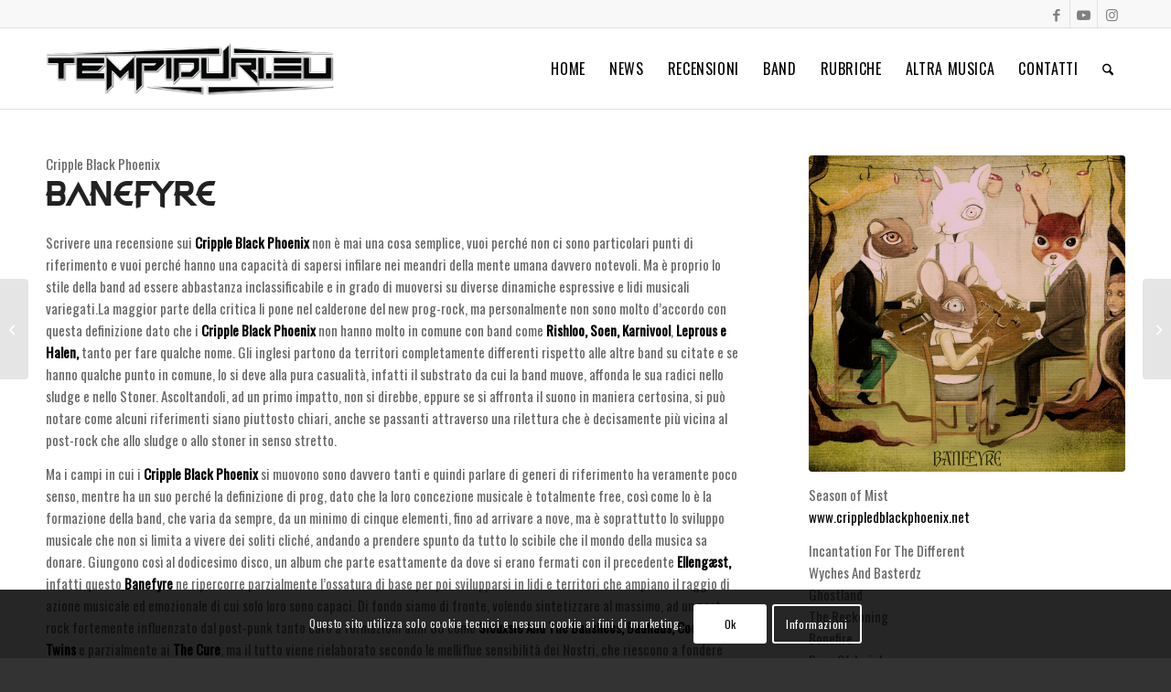

--- FILE ---
content_type: text/html; charset=utf-8
request_url: https://www.google.com/recaptcha/api2/anchor?ar=1&k=6LfC9JAdAAAAADwGoKte9LA1flwSAZBSexD1ti0W&co=aHR0cHM6Ly90ZW1waWR1cmkuZXU6NDQz&hl=en&v=PoyoqOPhxBO7pBk68S4YbpHZ&size=invisible&anchor-ms=20000&execute-ms=30000&cb=82ktcqc4puv
body_size: 48403
content:
<!DOCTYPE HTML><html dir="ltr" lang="en"><head><meta http-equiv="Content-Type" content="text/html; charset=UTF-8">
<meta http-equiv="X-UA-Compatible" content="IE=edge">
<title>reCAPTCHA</title>
<style type="text/css">
/* cyrillic-ext */
@font-face {
  font-family: 'Roboto';
  font-style: normal;
  font-weight: 400;
  font-stretch: 100%;
  src: url(//fonts.gstatic.com/s/roboto/v48/KFO7CnqEu92Fr1ME7kSn66aGLdTylUAMa3GUBHMdazTgWw.woff2) format('woff2');
  unicode-range: U+0460-052F, U+1C80-1C8A, U+20B4, U+2DE0-2DFF, U+A640-A69F, U+FE2E-FE2F;
}
/* cyrillic */
@font-face {
  font-family: 'Roboto';
  font-style: normal;
  font-weight: 400;
  font-stretch: 100%;
  src: url(//fonts.gstatic.com/s/roboto/v48/KFO7CnqEu92Fr1ME7kSn66aGLdTylUAMa3iUBHMdazTgWw.woff2) format('woff2');
  unicode-range: U+0301, U+0400-045F, U+0490-0491, U+04B0-04B1, U+2116;
}
/* greek-ext */
@font-face {
  font-family: 'Roboto';
  font-style: normal;
  font-weight: 400;
  font-stretch: 100%;
  src: url(//fonts.gstatic.com/s/roboto/v48/KFO7CnqEu92Fr1ME7kSn66aGLdTylUAMa3CUBHMdazTgWw.woff2) format('woff2');
  unicode-range: U+1F00-1FFF;
}
/* greek */
@font-face {
  font-family: 'Roboto';
  font-style: normal;
  font-weight: 400;
  font-stretch: 100%;
  src: url(//fonts.gstatic.com/s/roboto/v48/KFO7CnqEu92Fr1ME7kSn66aGLdTylUAMa3-UBHMdazTgWw.woff2) format('woff2');
  unicode-range: U+0370-0377, U+037A-037F, U+0384-038A, U+038C, U+038E-03A1, U+03A3-03FF;
}
/* math */
@font-face {
  font-family: 'Roboto';
  font-style: normal;
  font-weight: 400;
  font-stretch: 100%;
  src: url(//fonts.gstatic.com/s/roboto/v48/KFO7CnqEu92Fr1ME7kSn66aGLdTylUAMawCUBHMdazTgWw.woff2) format('woff2');
  unicode-range: U+0302-0303, U+0305, U+0307-0308, U+0310, U+0312, U+0315, U+031A, U+0326-0327, U+032C, U+032F-0330, U+0332-0333, U+0338, U+033A, U+0346, U+034D, U+0391-03A1, U+03A3-03A9, U+03B1-03C9, U+03D1, U+03D5-03D6, U+03F0-03F1, U+03F4-03F5, U+2016-2017, U+2034-2038, U+203C, U+2040, U+2043, U+2047, U+2050, U+2057, U+205F, U+2070-2071, U+2074-208E, U+2090-209C, U+20D0-20DC, U+20E1, U+20E5-20EF, U+2100-2112, U+2114-2115, U+2117-2121, U+2123-214F, U+2190, U+2192, U+2194-21AE, U+21B0-21E5, U+21F1-21F2, U+21F4-2211, U+2213-2214, U+2216-22FF, U+2308-230B, U+2310, U+2319, U+231C-2321, U+2336-237A, U+237C, U+2395, U+239B-23B7, U+23D0, U+23DC-23E1, U+2474-2475, U+25AF, U+25B3, U+25B7, U+25BD, U+25C1, U+25CA, U+25CC, U+25FB, U+266D-266F, U+27C0-27FF, U+2900-2AFF, U+2B0E-2B11, U+2B30-2B4C, U+2BFE, U+3030, U+FF5B, U+FF5D, U+1D400-1D7FF, U+1EE00-1EEFF;
}
/* symbols */
@font-face {
  font-family: 'Roboto';
  font-style: normal;
  font-weight: 400;
  font-stretch: 100%;
  src: url(//fonts.gstatic.com/s/roboto/v48/KFO7CnqEu92Fr1ME7kSn66aGLdTylUAMaxKUBHMdazTgWw.woff2) format('woff2');
  unicode-range: U+0001-000C, U+000E-001F, U+007F-009F, U+20DD-20E0, U+20E2-20E4, U+2150-218F, U+2190, U+2192, U+2194-2199, U+21AF, U+21E6-21F0, U+21F3, U+2218-2219, U+2299, U+22C4-22C6, U+2300-243F, U+2440-244A, U+2460-24FF, U+25A0-27BF, U+2800-28FF, U+2921-2922, U+2981, U+29BF, U+29EB, U+2B00-2BFF, U+4DC0-4DFF, U+FFF9-FFFB, U+10140-1018E, U+10190-1019C, U+101A0, U+101D0-101FD, U+102E0-102FB, U+10E60-10E7E, U+1D2C0-1D2D3, U+1D2E0-1D37F, U+1F000-1F0FF, U+1F100-1F1AD, U+1F1E6-1F1FF, U+1F30D-1F30F, U+1F315, U+1F31C, U+1F31E, U+1F320-1F32C, U+1F336, U+1F378, U+1F37D, U+1F382, U+1F393-1F39F, U+1F3A7-1F3A8, U+1F3AC-1F3AF, U+1F3C2, U+1F3C4-1F3C6, U+1F3CA-1F3CE, U+1F3D4-1F3E0, U+1F3ED, U+1F3F1-1F3F3, U+1F3F5-1F3F7, U+1F408, U+1F415, U+1F41F, U+1F426, U+1F43F, U+1F441-1F442, U+1F444, U+1F446-1F449, U+1F44C-1F44E, U+1F453, U+1F46A, U+1F47D, U+1F4A3, U+1F4B0, U+1F4B3, U+1F4B9, U+1F4BB, U+1F4BF, U+1F4C8-1F4CB, U+1F4D6, U+1F4DA, U+1F4DF, U+1F4E3-1F4E6, U+1F4EA-1F4ED, U+1F4F7, U+1F4F9-1F4FB, U+1F4FD-1F4FE, U+1F503, U+1F507-1F50B, U+1F50D, U+1F512-1F513, U+1F53E-1F54A, U+1F54F-1F5FA, U+1F610, U+1F650-1F67F, U+1F687, U+1F68D, U+1F691, U+1F694, U+1F698, U+1F6AD, U+1F6B2, U+1F6B9-1F6BA, U+1F6BC, U+1F6C6-1F6CF, U+1F6D3-1F6D7, U+1F6E0-1F6EA, U+1F6F0-1F6F3, U+1F6F7-1F6FC, U+1F700-1F7FF, U+1F800-1F80B, U+1F810-1F847, U+1F850-1F859, U+1F860-1F887, U+1F890-1F8AD, U+1F8B0-1F8BB, U+1F8C0-1F8C1, U+1F900-1F90B, U+1F93B, U+1F946, U+1F984, U+1F996, U+1F9E9, U+1FA00-1FA6F, U+1FA70-1FA7C, U+1FA80-1FA89, U+1FA8F-1FAC6, U+1FACE-1FADC, U+1FADF-1FAE9, U+1FAF0-1FAF8, U+1FB00-1FBFF;
}
/* vietnamese */
@font-face {
  font-family: 'Roboto';
  font-style: normal;
  font-weight: 400;
  font-stretch: 100%;
  src: url(//fonts.gstatic.com/s/roboto/v48/KFO7CnqEu92Fr1ME7kSn66aGLdTylUAMa3OUBHMdazTgWw.woff2) format('woff2');
  unicode-range: U+0102-0103, U+0110-0111, U+0128-0129, U+0168-0169, U+01A0-01A1, U+01AF-01B0, U+0300-0301, U+0303-0304, U+0308-0309, U+0323, U+0329, U+1EA0-1EF9, U+20AB;
}
/* latin-ext */
@font-face {
  font-family: 'Roboto';
  font-style: normal;
  font-weight: 400;
  font-stretch: 100%;
  src: url(//fonts.gstatic.com/s/roboto/v48/KFO7CnqEu92Fr1ME7kSn66aGLdTylUAMa3KUBHMdazTgWw.woff2) format('woff2');
  unicode-range: U+0100-02BA, U+02BD-02C5, U+02C7-02CC, U+02CE-02D7, U+02DD-02FF, U+0304, U+0308, U+0329, U+1D00-1DBF, U+1E00-1E9F, U+1EF2-1EFF, U+2020, U+20A0-20AB, U+20AD-20C0, U+2113, U+2C60-2C7F, U+A720-A7FF;
}
/* latin */
@font-face {
  font-family: 'Roboto';
  font-style: normal;
  font-weight: 400;
  font-stretch: 100%;
  src: url(//fonts.gstatic.com/s/roboto/v48/KFO7CnqEu92Fr1ME7kSn66aGLdTylUAMa3yUBHMdazQ.woff2) format('woff2');
  unicode-range: U+0000-00FF, U+0131, U+0152-0153, U+02BB-02BC, U+02C6, U+02DA, U+02DC, U+0304, U+0308, U+0329, U+2000-206F, U+20AC, U+2122, U+2191, U+2193, U+2212, U+2215, U+FEFF, U+FFFD;
}
/* cyrillic-ext */
@font-face {
  font-family: 'Roboto';
  font-style: normal;
  font-weight: 500;
  font-stretch: 100%;
  src: url(//fonts.gstatic.com/s/roboto/v48/KFO7CnqEu92Fr1ME7kSn66aGLdTylUAMa3GUBHMdazTgWw.woff2) format('woff2');
  unicode-range: U+0460-052F, U+1C80-1C8A, U+20B4, U+2DE0-2DFF, U+A640-A69F, U+FE2E-FE2F;
}
/* cyrillic */
@font-face {
  font-family: 'Roboto';
  font-style: normal;
  font-weight: 500;
  font-stretch: 100%;
  src: url(//fonts.gstatic.com/s/roboto/v48/KFO7CnqEu92Fr1ME7kSn66aGLdTylUAMa3iUBHMdazTgWw.woff2) format('woff2');
  unicode-range: U+0301, U+0400-045F, U+0490-0491, U+04B0-04B1, U+2116;
}
/* greek-ext */
@font-face {
  font-family: 'Roboto';
  font-style: normal;
  font-weight: 500;
  font-stretch: 100%;
  src: url(//fonts.gstatic.com/s/roboto/v48/KFO7CnqEu92Fr1ME7kSn66aGLdTylUAMa3CUBHMdazTgWw.woff2) format('woff2');
  unicode-range: U+1F00-1FFF;
}
/* greek */
@font-face {
  font-family: 'Roboto';
  font-style: normal;
  font-weight: 500;
  font-stretch: 100%;
  src: url(//fonts.gstatic.com/s/roboto/v48/KFO7CnqEu92Fr1ME7kSn66aGLdTylUAMa3-UBHMdazTgWw.woff2) format('woff2');
  unicode-range: U+0370-0377, U+037A-037F, U+0384-038A, U+038C, U+038E-03A1, U+03A3-03FF;
}
/* math */
@font-face {
  font-family: 'Roboto';
  font-style: normal;
  font-weight: 500;
  font-stretch: 100%;
  src: url(//fonts.gstatic.com/s/roboto/v48/KFO7CnqEu92Fr1ME7kSn66aGLdTylUAMawCUBHMdazTgWw.woff2) format('woff2');
  unicode-range: U+0302-0303, U+0305, U+0307-0308, U+0310, U+0312, U+0315, U+031A, U+0326-0327, U+032C, U+032F-0330, U+0332-0333, U+0338, U+033A, U+0346, U+034D, U+0391-03A1, U+03A3-03A9, U+03B1-03C9, U+03D1, U+03D5-03D6, U+03F0-03F1, U+03F4-03F5, U+2016-2017, U+2034-2038, U+203C, U+2040, U+2043, U+2047, U+2050, U+2057, U+205F, U+2070-2071, U+2074-208E, U+2090-209C, U+20D0-20DC, U+20E1, U+20E5-20EF, U+2100-2112, U+2114-2115, U+2117-2121, U+2123-214F, U+2190, U+2192, U+2194-21AE, U+21B0-21E5, U+21F1-21F2, U+21F4-2211, U+2213-2214, U+2216-22FF, U+2308-230B, U+2310, U+2319, U+231C-2321, U+2336-237A, U+237C, U+2395, U+239B-23B7, U+23D0, U+23DC-23E1, U+2474-2475, U+25AF, U+25B3, U+25B7, U+25BD, U+25C1, U+25CA, U+25CC, U+25FB, U+266D-266F, U+27C0-27FF, U+2900-2AFF, U+2B0E-2B11, U+2B30-2B4C, U+2BFE, U+3030, U+FF5B, U+FF5D, U+1D400-1D7FF, U+1EE00-1EEFF;
}
/* symbols */
@font-face {
  font-family: 'Roboto';
  font-style: normal;
  font-weight: 500;
  font-stretch: 100%;
  src: url(//fonts.gstatic.com/s/roboto/v48/KFO7CnqEu92Fr1ME7kSn66aGLdTylUAMaxKUBHMdazTgWw.woff2) format('woff2');
  unicode-range: U+0001-000C, U+000E-001F, U+007F-009F, U+20DD-20E0, U+20E2-20E4, U+2150-218F, U+2190, U+2192, U+2194-2199, U+21AF, U+21E6-21F0, U+21F3, U+2218-2219, U+2299, U+22C4-22C6, U+2300-243F, U+2440-244A, U+2460-24FF, U+25A0-27BF, U+2800-28FF, U+2921-2922, U+2981, U+29BF, U+29EB, U+2B00-2BFF, U+4DC0-4DFF, U+FFF9-FFFB, U+10140-1018E, U+10190-1019C, U+101A0, U+101D0-101FD, U+102E0-102FB, U+10E60-10E7E, U+1D2C0-1D2D3, U+1D2E0-1D37F, U+1F000-1F0FF, U+1F100-1F1AD, U+1F1E6-1F1FF, U+1F30D-1F30F, U+1F315, U+1F31C, U+1F31E, U+1F320-1F32C, U+1F336, U+1F378, U+1F37D, U+1F382, U+1F393-1F39F, U+1F3A7-1F3A8, U+1F3AC-1F3AF, U+1F3C2, U+1F3C4-1F3C6, U+1F3CA-1F3CE, U+1F3D4-1F3E0, U+1F3ED, U+1F3F1-1F3F3, U+1F3F5-1F3F7, U+1F408, U+1F415, U+1F41F, U+1F426, U+1F43F, U+1F441-1F442, U+1F444, U+1F446-1F449, U+1F44C-1F44E, U+1F453, U+1F46A, U+1F47D, U+1F4A3, U+1F4B0, U+1F4B3, U+1F4B9, U+1F4BB, U+1F4BF, U+1F4C8-1F4CB, U+1F4D6, U+1F4DA, U+1F4DF, U+1F4E3-1F4E6, U+1F4EA-1F4ED, U+1F4F7, U+1F4F9-1F4FB, U+1F4FD-1F4FE, U+1F503, U+1F507-1F50B, U+1F50D, U+1F512-1F513, U+1F53E-1F54A, U+1F54F-1F5FA, U+1F610, U+1F650-1F67F, U+1F687, U+1F68D, U+1F691, U+1F694, U+1F698, U+1F6AD, U+1F6B2, U+1F6B9-1F6BA, U+1F6BC, U+1F6C6-1F6CF, U+1F6D3-1F6D7, U+1F6E0-1F6EA, U+1F6F0-1F6F3, U+1F6F7-1F6FC, U+1F700-1F7FF, U+1F800-1F80B, U+1F810-1F847, U+1F850-1F859, U+1F860-1F887, U+1F890-1F8AD, U+1F8B0-1F8BB, U+1F8C0-1F8C1, U+1F900-1F90B, U+1F93B, U+1F946, U+1F984, U+1F996, U+1F9E9, U+1FA00-1FA6F, U+1FA70-1FA7C, U+1FA80-1FA89, U+1FA8F-1FAC6, U+1FACE-1FADC, U+1FADF-1FAE9, U+1FAF0-1FAF8, U+1FB00-1FBFF;
}
/* vietnamese */
@font-face {
  font-family: 'Roboto';
  font-style: normal;
  font-weight: 500;
  font-stretch: 100%;
  src: url(//fonts.gstatic.com/s/roboto/v48/KFO7CnqEu92Fr1ME7kSn66aGLdTylUAMa3OUBHMdazTgWw.woff2) format('woff2');
  unicode-range: U+0102-0103, U+0110-0111, U+0128-0129, U+0168-0169, U+01A0-01A1, U+01AF-01B0, U+0300-0301, U+0303-0304, U+0308-0309, U+0323, U+0329, U+1EA0-1EF9, U+20AB;
}
/* latin-ext */
@font-face {
  font-family: 'Roboto';
  font-style: normal;
  font-weight: 500;
  font-stretch: 100%;
  src: url(//fonts.gstatic.com/s/roboto/v48/KFO7CnqEu92Fr1ME7kSn66aGLdTylUAMa3KUBHMdazTgWw.woff2) format('woff2');
  unicode-range: U+0100-02BA, U+02BD-02C5, U+02C7-02CC, U+02CE-02D7, U+02DD-02FF, U+0304, U+0308, U+0329, U+1D00-1DBF, U+1E00-1E9F, U+1EF2-1EFF, U+2020, U+20A0-20AB, U+20AD-20C0, U+2113, U+2C60-2C7F, U+A720-A7FF;
}
/* latin */
@font-face {
  font-family: 'Roboto';
  font-style: normal;
  font-weight: 500;
  font-stretch: 100%;
  src: url(//fonts.gstatic.com/s/roboto/v48/KFO7CnqEu92Fr1ME7kSn66aGLdTylUAMa3yUBHMdazQ.woff2) format('woff2');
  unicode-range: U+0000-00FF, U+0131, U+0152-0153, U+02BB-02BC, U+02C6, U+02DA, U+02DC, U+0304, U+0308, U+0329, U+2000-206F, U+20AC, U+2122, U+2191, U+2193, U+2212, U+2215, U+FEFF, U+FFFD;
}
/* cyrillic-ext */
@font-face {
  font-family: 'Roboto';
  font-style: normal;
  font-weight: 900;
  font-stretch: 100%;
  src: url(//fonts.gstatic.com/s/roboto/v48/KFO7CnqEu92Fr1ME7kSn66aGLdTylUAMa3GUBHMdazTgWw.woff2) format('woff2');
  unicode-range: U+0460-052F, U+1C80-1C8A, U+20B4, U+2DE0-2DFF, U+A640-A69F, U+FE2E-FE2F;
}
/* cyrillic */
@font-face {
  font-family: 'Roboto';
  font-style: normal;
  font-weight: 900;
  font-stretch: 100%;
  src: url(//fonts.gstatic.com/s/roboto/v48/KFO7CnqEu92Fr1ME7kSn66aGLdTylUAMa3iUBHMdazTgWw.woff2) format('woff2');
  unicode-range: U+0301, U+0400-045F, U+0490-0491, U+04B0-04B1, U+2116;
}
/* greek-ext */
@font-face {
  font-family: 'Roboto';
  font-style: normal;
  font-weight: 900;
  font-stretch: 100%;
  src: url(//fonts.gstatic.com/s/roboto/v48/KFO7CnqEu92Fr1ME7kSn66aGLdTylUAMa3CUBHMdazTgWw.woff2) format('woff2');
  unicode-range: U+1F00-1FFF;
}
/* greek */
@font-face {
  font-family: 'Roboto';
  font-style: normal;
  font-weight: 900;
  font-stretch: 100%;
  src: url(//fonts.gstatic.com/s/roboto/v48/KFO7CnqEu92Fr1ME7kSn66aGLdTylUAMa3-UBHMdazTgWw.woff2) format('woff2');
  unicode-range: U+0370-0377, U+037A-037F, U+0384-038A, U+038C, U+038E-03A1, U+03A3-03FF;
}
/* math */
@font-face {
  font-family: 'Roboto';
  font-style: normal;
  font-weight: 900;
  font-stretch: 100%;
  src: url(//fonts.gstatic.com/s/roboto/v48/KFO7CnqEu92Fr1ME7kSn66aGLdTylUAMawCUBHMdazTgWw.woff2) format('woff2');
  unicode-range: U+0302-0303, U+0305, U+0307-0308, U+0310, U+0312, U+0315, U+031A, U+0326-0327, U+032C, U+032F-0330, U+0332-0333, U+0338, U+033A, U+0346, U+034D, U+0391-03A1, U+03A3-03A9, U+03B1-03C9, U+03D1, U+03D5-03D6, U+03F0-03F1, U+03F4-03F5, U+2016-2017, U+2034-2038, U+203C, U+2040, U+2043, U+2047, U+2050, U+2057, U+205F, U+2070-2071, U+2074-208E, U+2090-209C, U+20D0-20DC, U+20E1, U+20E5-20EF, U+2100-2112, U+2114-2115, U+2117-2121, U+2123-214F, U+2190, U+2192, U+2194-21AE, U+21B0-21E5, U+21F1-21F2, U+21F4-2211, U+2213-2214, U+2216-22FF, U+2308-230B, U+2310, U+2319, U+231C-2321, U+2336-237A, U+237C, U+2395, U+239B-23B7, U+23D0, U+23DC-23E1, U+2474-2475, U+25AF, U+25B3, U+25B7, U+25BD, U+25C1, U+25CA, U+25CC, U+25FB, U+266D-266F, U+27C0-27FF, U+2900-2AFF, U+2B0E-2B11, U+2B30-2B4C, U+2BFE, U+3030, U+FF5B, U+FF5D, U+1D400-1D7FF, U+1EE00-1EEFF;
}
/* symbols */
@font-face {
  font-family: 'Roboto';
  font-style: normal;
  font-weight: 900;
  font-stretch: 100%;
  src: url(//fonts.gstatic.com/s/roboto/v48/KFO7CnqEu92Fr1ME7kSn66aGLdTylUAMaxKUBHMdazTgWw.woff2) format('woff2');
  unicode-range: U+0001-000C, U+000E-001F, U+007F-009F, U+20DD-20E0, U+20E2-20E4, U+2150-218F, U+2190, U+2192, U+2194-2199, U+21AF, U+21E6-21F0, U+21F3, U+2218-2219, U+2299, U+22C4-22C6, U+2300-243F, U+2440-244A, U+2460-24FF, U+25A0-27BF, U+2800-28FF, U+2921-2922, U+2981, U+29BF, U+29EB, U+2B00-2BFF, U+4DC0-4DFF, U+FFF9-FFFB, U+10140-1018E, U+10190-1019C, U+101A0, U+101D0-101FD, U+102E0-102FB, U+10E60-10E7E, U+1D2C0-1D2D3, U+1D2E0-1D37F, U+1F000-1F0FF, U+1F100-1F1AD, U+1F1E6-1F1FF, U+1F30D-1F30F, U+1F315, U+1F31C, U+1F31E, U+1F320-1F32C, U+1F336, U+1F378, U+1F37D, U+1F382, U+1F393-1F39F, U+1F3A7-1F3A8, U+1F3AC-1F3AF, U+1F3C2, U+1F3C4-1F3C6, U+1F3CA-1F3CE, U+1F3D4-1F3E0, U+1F3ED, U+1F3F1-1F3F3, U+1F3F5-1F3F7, U+1F408, U+1F415, U+1F41F, U+1F426, U+1F43F, U+1F441-1F442, U+1F444, U+1F446-1F449, U+1F44C-1F44E, U+1F453, U+1F46A, U+1F47D, U+1F4A3, U+1F4B0, U+1F4B3, U+1F4B9, U+1F4BB, U+1F4BF, U+1F4C8-1F4CB, U+1F4D6, U+1F4DA, U+1F4DF, U+1F4E3-1F4E6, U+1F4EA-1F4ED, U+1F4F7, U+1F4F9-1F4FB, U+1F4FD-1F4FE, U+1F503, U+1F507-1F50B, U+1F50D, U+1F512-1F513, U+1F53E-1F54A, U+1F54F-1F5FA, U+1F610, U+1F650-1F67F, U+1F687, U+1F68D, U+1F691, U+1F694, U+1F698, U+1F6AD, U+1F6B2, U+1F6B9-1F6BA, U+1F6BC, U+1F6C6-1F6CF, U+1F6D3-1F6D7, U+1F6E0-1F6EA, U+1F6F0-1F6F3, U+1F6F7-1F6FC, U+1F700-1F7FF, U+1F800-1F80B, U+1F810-1F847, U+1F850-1F859, U+1F860-1F887, U+1F890-1F8AD, U+1F8B0-1F8BB, U+1F8C0-1F8C1, U+1F900-1F90B, U+1F93B, U+1F946, U+1F984, U+1F996, U+1F9E9, U+1FA00-1FA6F, U+1FA70-1FA7C, U+1FA80-1FA89, U+1FA8F-1FAC6, U+1FACE-1FADC, U+1FADF-1FAE9, U+1FAF0-1FAF8, U+1FB00-1FBFF;
}
/* vietnamese */
@font-face {
  font-family: 'Roboto';
  font-style: normal;
  font-weight: 900;
  font-stretch: 100%;
  src: url(//fonts.gstatic.com/s/roboto/v48/KFO7CnqEu92Fr1ME7kSn66aGLdTylUAMa3OUBHMdazTgWw.woff2) format('woff2');
  unicode-range: U+0102-0103, U+0110-0111, U+0128-0129, U+0168-0169, U+01A0-01A1, U+01AF-01B0, U+0300-0301, U+0303-0304, U+0308-0309, U+0323, U+0329, U+1EA0-1EF9, U+20AB;
}
/* latin-ext */
@font-face {
  font-family: 'Roboto';
  font-style: normal;
  font-weight: 900;
  font-stretch: 100%;
  src: url(//fonts.gstatic.com/s/roboto/v48/KFO7CnqEu92Fr1ME7kSn66aGLdTylUAMa3KUBHMdazTgWw.woff2) format('woff2');
  unicode-range: U+0100-02BA, U+02BD-02C5, U+02C7-02CC, U+02CE-02D7, U+02DD-02FF, U+0304, U+0308, U+0329, U+1D00-1DBF, U+1E00-1E9F, U+1EF2-1EFF, U+2020, U+20A0-20AB, U+20AD-20C0, U+2113, U+2C60-2C7F, U+A720-A7FF;
}
/* latin */
@font-face {
  font-family: 'Roboto';
  font-style: normal;
  font-weight: 900;
  font-stretch: 100%;
  src: url(//fonts.gstatic.com/s/roboto/v48/KFO7CnqEu92Fr1ME7kSn66aGLdTylUAMa3yUBHMdazQ.woff2) format('woff2');
  unicode-range: U+0000-00FF, U+0131, U+0152-0153, U+02BB-02BC, U+02C6, U+02DA, U+02DC, U+0304, U+0308, U+0329, U+2000-206F, U+20AC, U+2122, U+2191, U+2193, U+2212, U+2215, U+FEFF, U+FFFD;
}

</style>
<link rel="stylesheet" type="text/css" href="https://www.gstatic.com/recaptcha/releases/PoyoqOPhxBO7pBk68S4YbpHZ/styles__ltr.css">
<script nonce="cZIkLE0j75QQTbsRrzVcug" type="text/javascript">window['__recaptcha_api'] = 'https://www.google.com/recaptcha/api2/';</script>
<script type="text/javascript" src="https://www.gstatic.com/recaptcha/releases/PoyoqOPhxBO7pBk68S4YbpHZ/recaptcha__en.js" nonce="cZIkLE0j75QQTbsRrzVcug">
      
    </script></head>
<body><div id="rc-anchor-alert" class="rc-anchor-alert"></div>
<input type="hidden" id="recaptcha-token" value="[base64]">
<script type="text/javascript" nonce="cZIkLE0j75QQTbsRrzVcug">
      recaptcha.anchor.Main.init("[\x22ainput\x22,[\x22bgdata\x22,\x22\x22,\[base64]/[base64]/[base64]/bmV3IHJbeF0oY1swXSk6RT09Mj9uZXcgclt4XShjWzBdLGNbMV0pOkU9PTM/bmV3IHJbeF0oY1swXSxjWzFdLGNbMl0pOkU9PTQ/[base64]/[base64]/[base64]/[base64]/[base64]/[base64]/[base64]/[base64]\x22,\[base64]\x22,\x22HyrCmWlqeMK0fMOrCCjCvMOBw5FTD1zDilomesKZw7HDisK6H8O4N8ObCcKuw6XCrHXDoBzDh8KUaMKpwqhCwoPDkSNmbUDDhD/CoF5abkttwo3DrkLCrMOrLyfCkMKcSsKFXMKob3vChcKCwpDDqcKmPQbClGzDkW8Kw43CmMKnw4LClMKYwohsTQnCh8KiwrhDN8OSw6/DhQ3DvsOowqHDpVZ+b8OGwpEzN8KMwpDCvnF3CF/Dg3Igw7fDusKtw4wPaxjCigFIw7nCo307Nl7DtlZ5U8Oiwp1fEcOWTyptw5vCh8KCw6PDjcOYw7nDvXzDn8O1wqjCnH/DgcOhw6PCjcKBw7FWHBPDmMKAw7LDocOZLCsqGWDDq8ODw4oUQsOAYcOww4txZ8Ktw79IwobCq8Oaw7vDn8KSwrPCk2PDgx/Cg0DDjMO0U8KJYMOUdMOtwpnDpsOJMHXClVN3wrMfwrgFw7rCoMKJwrl5wo/Cv2s7eno5wrMPw6bDrAvCglFjwrXCmgVsJXjDkGtWwo3CjS7DlcOmUX9sOcORw7HCocKBw5YbPsKkw7jCizvCtB/DulAJw6hzZ2I0w55lwos/w4QjMcKwdTHDvMO1RAHDrn3CqArDmMKQVCgRw6nChMOAWgDDgcKMZ8KTwqIYfsOjw705e1VjVyoSwpHCt8ObbcK5w6bDosO8YcOJw5JwM8OXKEzCvW/[base64]/CksKOAsKqw57DgBTCkCrDscOOHSMywrvDuMOcZj0bw7hrwrEpKMO+wrJGPsK1woPDoz7ChxAzO8KUw7/CoxJzw7/Cril1w5NFw4sYw7YtGWbDjxXCuETDhcOHXsOnD8Kyw7HCr8KxwrE8wonDscK2KcOHw5hRw6dCUTsyMgQ0wqXCg8KcDAvDlcKYWcKICcKcC0jCucOxwpLDo34sexzDpMKKUcOqwp04TBbDq1pvwqXDkyjConLDmMOKQcOsZkLDlR/CuQ3DhcOhw6LCscOHwr/Dqjk5wrLDrsKFLsOPw59JU8KLcsKrw60/KsKNwqluU8Kcw73CnzcUKhTCv8O2YBZDw7NZw7/Ch8KhM8KpwoJHw6LCmcO0F3c5CcKHC8OewpXCqVLChcKgw7TCssOSKsOGwozDl8K3CifChcKQFcODwqo5Fx0IGMOPw5xEN8OuwoPCni7Dl8KeewrDinzDkcKSEcKyw7PDmMKyw4U5w5sbw6MNw5lWwrDDrWxlw47DrMOaaU9/[base64]/woHDpsKKwrbDmk7CpFgKN8OvT0vDgMKOwpVXwpDCscKWwozCuA1Qw54RwoLClW/[base64]/NDjCrcKnwr/DlcKTfsOyC8KJUgTDoUPCunDCrsKWLEzClsKfVRsGwoTCmWrCksO2wrjDih7DkRF8wqEDUsKbRAwcwo8tJRTCv8Kvw7lrw5U/ZnHDmll8wpQPwpnDpEnDg8KTw4ECMwPCtDDCncKeHcK6w7F2w6YDFMOsw6LDmHHDpQbDp8OgZMObUk3DmQAzJ8OfPwgNw4fCssOMdx/[base64]/DthZmZsO9w6PDs2NDwoJHL8O5cl7CoFHCucOjw7ZTw5XCrMKMwpjCk8KXWkvDo8Khwp0sMMOqw63Dl1A4wrUuGSZmwoxUw7/DqsOlSgQcw7BCw53Dr8K5RsKiw7xyw6kiK8KowogLwrPDtzVqDQltwrAZw5fDlMKowoXCi0FOwp1pw7TDrmPDsMOnwrc6dMOjOBTCqEMlXHDDusOWDsKjw61YXE7CpRoRTMOdw7DDv8Kgw4/CnMOEwrjDtcOVdQvCgsOTLsKewqDCukVaF8Obwp3ChMKZwo7ClH7Co8OEOQNWZsOmFcKJXjpcZcOiOwfCoMKAFBY3wqEbZhBCw5zCpcKXw6jCtcOacDJBwpkUwpQ/[base64]/[base64]/wr4KK8Obw5QWLcKpwoXDqMOawpBKw6PCj8OIZsKZw5fDtcOvAcOnZMKrw7IowrfDhmJLNHLCqAgPFzjCicKbw5bDsMOLwoXCgsOhwrrCvV1Kw6bDn8KVw5HDtDoWMsOZey0bXSHDpA/DgEnDscKpfcOTXjMaIMOAw69ResKQD8OFwqgMMcKIwp/DtsK3wpB9X049IUF/wonDpDQoJcKBRGvDgcOgfXbCk3LCgcOyw6l8w7HDg8Oew7ZfScOUwroew4/Csz7CoMO2wosUfMO0TwfDisOlRh9twoVEXnHDpsKVw6zDjsO4wrUeaMKMZCRvw4EuwrZ2w7rDun5BHcOtw5LDtsOPw4jChsKZwq3DmhwewojCicObw7hSGsK1wqNTw7rDgFDDgMK0wqzCqlk/wqxww6PCu1bCrcKUwqZ9WMOFwrzDucOGVA/CkhRswrrCo19SdcOZw4sfRl/[base64]/DmUsUwq3Du2kNVhocw7DDh8KkwowpL1DDo8OjwrIHUAd1w7oTw5dfKcKWZQ7CusOKwpnCuxgkFMOuw7wow4o/fsKJZcO+woJmNk4CGMKmwqDDpnfCpyI7w5Bkw4jCvsOBw5NeVRTCnGNBwpEhwqvDqsO7U1oNwpvCoUEiAA8yw5HDrsKSScO/wpXDhsOUwr3CqMO+wr8twpxiIAB6FMKuwqXDuBMgw4/DscK7PcKYw53CmcKvwr/DtsKywpPDrcKqwo3Coz3Dvk/CjcK+wq95XsOwwrgnEljDii4hDhPDnMOja8KMVsOrw7nDkndiWMKwIErCi8K0esOUwrJqwqVewqdiGMKpwpVVM8OlDTENwpFbw6TDoxPDrm0aE3HCtU/DkS8Qw5sJwrjDlGMUw7jCmMKEwoECVHzDnkjCsMO1MU/CjcOowpsrKMOmwrrDhCMhw500wqbCq8Opw7gFwoxlD1DCmBR4w5ZiwpbDksOHCEnDl2MXGkzCvcOhwrN3w7nCgirDscOFw5nCj8KNCkwRwokfw6RkP8K9QMKaw6DCscK/wp7CscOXw703T0fCjFVhBkxCw4NUKMOKw7t4wqMTwrrCo8KsYMOgFTnCrnvDgB7Ch8O5f0QKw7vCgsOwf13DlXIHwrLClsKgw7XDqFJMwpk7AGbDv8Oawp9Bwo9hwpwhwqTCvmjDk8O3envDh24PRxLDq8O+wqrCpMK2Nwhnw4LDosKuwp94w6VAw5V/[base64]/KsKEAhkHSVjCgsOQw5AiwpoowoUqfcOMw5HDlRFqwosIQFlzwphBw6ROLcKhTMOCw4fCh8Ohw7JLw4bCosOwwqjCtMO3QS7Dsi/DkzwQVD5fBGfCucKWZcK4dMOZCsOcE8KyQsOqdsKuwo3DmFtyasKDWj4OwqPCvUTCh8OnwrHDoQzDjyR6wp8zwp/Dp0wIwrPDp8KbwpXDjDzDuivDpxTCoGMiw5bCjUwcFcKsRjLDkcOxI8KEw7LCk2oWQcO+I0DCvznCvhEhwpJXw6zCsHjDvVHDsGTCpUxlSsOHKcKcfcOOcFTDtMOdw61ow7PDlcOiwrHCvcOJwrPCmMOnwpjDlMO3woIxQFZ5ai3CpMOUOnV4wpk6w6Vxwr/DgDnCjsObDkXCiTfChWzCsG9eaTDCig9RbW5GwoB4w7EGWHDCvMOmw4zCrcOzEBovw4h2C8KGw6I/wqFnQsKmw5jCpBIXw4JMwo3DkRFuw5xfwrzDqB/[base64]/FlNwKB7CjMOYwr4/bsKFw4LDvsOXw7UBWCB5M8OBw7Bcw6UDfA8YRx3DhMKKASnDrMOkw5dYAAzClMOowrbCmG7CjBzCjcKIGXHDrF8FL3XDrcOjw5jCmMKsZMKHS0Fvwpgbw4DCiMOkw4PDsyoDVVN+DT1Pw41FwqJsw5cWcMOQwowjwpI5woTCvsO/JMKZJhM7Q3rDssOxw5EJIMOQwqBqYsKrwqRqXMOoVcOUecOkXcKewprDnH3DvcKbSndrWMOMw5gjw7vCv1F/cMKKwrxJJh7CjxQaEQAYaQPDisKww4DCuWfDgsK5wpkRw5hZwo51JsOdwoB/w6YZw4PCjWVUOsO2w4BFw688wq3CiUEqFVnCtcO1cgAUw5DDssOJwoXCmlTDjsKfKDwAPlYOwocjwpnDvR7CkXJCwoJMR3nCnMKTbcK2TMKkwrvDscKcwoDCgVzDrGAKw5nCnsKwwqB/RcK4NgzCh8OgVlLDlRpUw6h6wr0tISPCk2txw6DCsMOpw7wPw6R5wq3Cp0AyZcK+wo5/wpxew7JjVBbCtRvDvytxw6fCgMKdw6rCv3Qhwp5qESnDoD3DsMKhRMOcwp3DmjLCn8OMwrF8wrJRw4tRUknDpGVwIMO/[base64]/wrjDkcOow43CjApDw6ZML8KPG8KlVsK0O8K8FH7CjhRBbS9NwqjCisOMe8KcDi/DjsKmZcOWw7UxwrvDs27Cp8OFwrrCsx/ChsKcwqHDjnDDrGjChMO8w5/DmMKBFsKIDsKjw5Z+NMKOwqEVw6nCs8KeV8ONwqDDomh/wqjDvyhQw6Jbw7jDlQ0Two7CsMOOw5ZUJsKTTMO+WxLCpA5XTWcrBsOVQMKzw7AcPm3Djx/DjEvCrMK7wrHDlAQNwoDDkyrCvELCuMOiM8OhasOvwq3Dt8OdDMKbwpvCm8O+HsK5w6xQwqAHAcKVLMK2WMOqw5d0W13DiMO8w7XDrWdNDFrClcOEecOCw5hkAsKlwojDgMKpw4fCkMKiwp3DqA7DocKvGMKoHcK8A8Oqw7tuScO/wrMVwq1rw5BNCjbDusKsHsOtHR7Cn8KHw6DDggwDwoB+c2gkw67CgBXCvsKZw4oHwrh/[base64]/CosOPw74Cwq3Dt2NawoPDmsKBw5jCv8Ovw5TCqzgLwphjw4TDk8OSwpbDuEPCtsOkw5cZDzI9MGDDhEkRVB3DvjjDpypIKMOBwpfDmDXCrQFFOMODw6hNCcOfKgfCssKkwpR9N8O7EgDCssOwwobDgsOcwqnCrA3CnQ5GSxAyw6bDnsOML8K8b2N2K8Ouw4p/w4fCsMOKw7HDl8Knwp/[base64]/WVIwKDLDi8Ohw6s9w67DpjxDw7oxdik8ecKOwosmEMKRGUlHw7vDucKwwooyw5oJw4EFH8Oiw77Cu8KAOcK0SllRwpvCicOYw73Dn2/Dji7Dm8Kgf8KLa0klwpHCt8KbwpsfCF0rwrTCtnHCr8KnTcKhw7sTXx7DjWHCsWJ2w51pIANJw5x/w5nDsMKaGzvCk1nCuMOBfgDCvy/DpcOnwp54worDq8OlKGzDi243LS/[base64]/Cu3xawrnDoGvDjsK6UwrCr8KgwpfDkMKuwrgjwptQChMyCAV/OsK3wr4zGF4QwpUracO1wrjCocOjSA3DicKvw5h+GR7CihYCwrhYwpMdOMK7woXDvW46XMKaw5IjwrTDgx3Cp8ObDsK9AsOXH0jDpBPCu8OcwqjCkws1WsOWw4XDlcO7E2/DvcOcwp8Yw5rDl8OkCsO/[base64]/Ck8O/[base64]/AsOaf08Cw4zCpsOUw61+wpjCoFzClMOKw4bCi33CjknDoUI3wqLClFN/w4rCtDPDm2xVwpTDu3HCnsONVUPCiMOcwqlxV8KBMH9xPsODw6xvw73DnMK3w4rCoU4aV8OUw6zDhsKxwoBZwrsJeMKwaW3Dh0fDiMONwr/Cq8Kiwq9lwqXCvXfDoSfDlcKCw458GV9KZAHCkXvChwPCpMKWwoPDjMKTWsOudsOlwowHG8KMwqZuw6NAwrRzwpBfI8Odw6DCgjTCm8KaZ2oYJMKTwobDkQVowrdmYMK2GsOyXzLCmFRQImfCrDp9w6oVfMO0L8KXw6TDrX/CoWXDocK1fcKowqbCs27DtVrCkAnDui1YPsKMw7/CnSgLwrlKw6PCnl9BA3AXJwIHw57Dix/DnMOxeDvClcOjQDJSwrJ+wq1dwqdcwrXDok49w6bDmTnCo8OPIFnCgBYdwp7Cph0NGkDCiRUvaMOKRn7CvCIvwpDDlsKMwoMRSVPCins/LcKhGcObwpvDnSzCgH7DicKieMK3w4jCh8OHw6V9My3DncKIZ8Omw4FxJMOJw5UXwr7DgcOfZ8KJw7kuw5kDTcOgcnbCgcO4wqFnw7LCmsOpw7HDkcO7TjvCn8OYLA3Cll7CtnvClcKgw7QkScOASWprNRFAEx81w6XCkwQqw47DiEPDh8O9wrkcw7jCqCsoeg/[base64]/worDp8ONJ8K7JcKgRsK6w7crTn56wrwWESvCu0TCjcK3w4xgwq5rwrl5BFTCp8O+bAgew47Dv8KqwoovwrHDssOWw4wDUSA/w74yw6fCsMKhXsO5wqg1RcKuw79HBcODw4BAIAPDh2fCiwbDhcKhXcO/wqfDiT14w4c0w5wfwo5Ow5FFw58iwp0hwrzCtzDCsDbChjzCi0F+wrdAQMKUwqZRdRpHT3Mbwolnw7UHwonCvRdbKMOkL8KRAsOJwr/[base64]/CvjEMw7XDlV/Cs1PCusKQP8OVw5BMKMKLw7VVc8Kcw7prLCMFw5pkw7DCl8KYw5rCqMOdUApyVsOjwqHDoH/Cs8O4GcKJwrjDtsKkw5HChy7CpcO7wr5/[base64]/Dh8Onw5AAwrtNwoA1w64Tw7tBwpnDmMORRsKGSsOEcVAnwqPDpMKzw7TCo8OpwpxSw4fCgcOTSSM0GsK5PMOjP2cfw4jDusOdKcONZGw+w5PCiVnCoUBgL8KNVRdPw4PCmsK7w6jCnHdLwoJawoPCrWrDmnzChcOSw53CiCViEcKnwqbDiVPClToIwrxfwpHDrcK/BClAwp1awqTCrsKbw5lSHzPDqMO9UsOPE8K/NXgicSo/MsOhw45EAQHCmsOzRcOaZsOrwr7Dm8OLw7d7F8K4VsKRMUIRfsKrVMKyIMKOw5AIKcKiwqLDhcO7Xn/[base64]/NAVdw6wtwrjDhMOtYcOawrHCv8KMwrPDnQYqMMK3w6w8VXlMwp/Dt07DvnjDtsOkTgLCmHnCtsO+BGpjQTpcZ8KIw6lXwoNWOlXDoURnw6vCiARAw7PCnTvDksKQSQoZw5lJfkBlw4lyWsOWa8K/wrg1UcOwCXnCgQ8Bby/DlcKVHMK5WVcfayvDscOULXrCmFTCtFbDvk4Ywr7DhcOPdMOhw5DDg8Kxw5/DkEwTw5rCtjDDth/Cjxh7w7IIw5rDmcOwwr7DnsO+ZMK4w5rDncOkwoPDpEBSMxfDscKvS8ONwp1Sf3lrw50WFEbDisKCw6zDhMOwOl/CuBbCh27ClMOEwqYBCg3CgcOJw657w4TDil0uI8O+w40uIEDDnCNDwpnChcOpA8OWRcK3w446TcOOw6XCtMOhw7BtfcKxw5XDngE4XcK8wqbCmHLCt8KKS19ofsOVFsKlwoh+OsKPw5k1G1hhw7N2wqJ4w5nDkBfCr8KfPm83wrgSw7Mew5gcw6ZEI8K5SsK/FsOZwqUIw68UwrjDklpywrdVw7nCgCDChRseVBI/w450MMKAwqXCusO5wrPDo8K7w7Y/woBHw6RLw6I5w6fCtVzCo8K0KcKJam99V8O2woptb8K3IiJ6QsOTKy/CkBEuwp99E8KrKkTClxHCgMKCQ8OJw43Dvl/Djg/[base64]/Cr2XCngTDlgfDksONA8OJwosSQMOcOgvDmMKDw63Cr0ZXAcKTwozDoS7DjUNiB8OEdVLCmsOKLyrCh2/DtsKyIsOMwpJTJ3PCqxbCrBtFw6rDrgbDncOwwqxTCHR1GRlKDxMUKcOqw40hJWjDjMKVw6PDicOIw7fCi07DisK6w4LCssOzw4gKWFfDtzcGw4XCj8OrDsOgw6HCsj/ChnxBw5MSwp51R8O8wofCscOVZwxxAxLDjWtSwprDmsKEw6tnT1fDtldmw7JKS8OHwrjCgGgQw4lbd8O1w4siwrQoWSN0wpQ9DwYNLzTCksOnw7xuw5vCnHB/BMK4RcK2wqVHIjvCgTQsw6AoBsOHwroKEn/Dp8KCwoYKUi0Qwr3CuQtqL1ZawqUgCcO6CMOSPiF5QsK5eiTDjlTCsgpwHA95VsONw7jCsn9pw6cWIUcwwrhcY0/[base64]/w6otwqdacMOEw4/[base64]/CiQDDtl7CksOOwofDlMOUIxcRU8ORw6vDs8K2w6/CjcOSAlrCkG/Dv8O5VsKpw79Bwq/ChsO4wohaw7JxRDcvw5nCmMOLK8OmwodZwqrDtUTClRnCksOhw6/Cp8O8UcKHwrIYwp3CmcOewoxAwrHDphDDojbDsE5PwqnCnETCviNwdMKzW8Odw7QMw5DDvsOEEMKkBHEpesKxw7zDlsK8w4vDncKnwo3CjcOWGMObQz/Co1DDkMOswrLCusOLw47CocKhNsOUw6cBUWFjC1/Du8O4LMOVw6xyw7ZZw5PDnMKRwrQLwobDhcKGWsOcwoN2wq5iSMOldT7DuGnCvXMUw6LCuMKyTy7Dj1w/[base64]/w5N6YcK0YRcowq1mQsOKw7gMwrILNVpGEcOXwodQJ1nCq8KmV8Knw4UvWMOrwqMzLXHDkWvDjCrDkhbCgGJ+w5xyR8Ofwp5nw4kvNRjCtMO3JMOPw6jDnUjCjxxgw6vCt0zCoQvDucKmw5bCt2k1W3fDpMOuwr5+wol6E8K5MEbCksKdwqrDsjdQGzPDscOiw7R/MG/CqsO4woVOw7LDuMO+e3lnb8Otw4s1wpzDoMO8KsKow5zCpMKxw6RdW2NKw43CiyTCqsKkwq3Ch8KLMsOMwqfCnjJ2wprCg1cYw53CvVspw6stwoTDmnMUw6g6w5/CrMObdRnDg0HCmQ7Cng0Hw7rDtUnDuCrDhkbCucKrw6bCo0NIasOFwp/[base64]/[base64]/[base64]/[base64]/wo5LRTzDi0cMw7HCrTXDksK4EsKfM05Hw4rCrBsRwpV4YMKoOG3DqcKHw7N+wovCl8K/RcO2wqsbMMKsKMOww6Ihw5Ncw6bDs8OXwqk6w6zChMKHwq/Do8KtGMOvw7MoT0hXQ8KnVyTCo2LCpG/ClMKVU2sFwqBVw7QLw6vCqypCw6fCvMOiwos9GsOFwp/DjQA3wrh3UV/CpHUYw4FQHEBnZw/CvCdFD3VXw6t2w69Vw53CvsO8w5HDll3DmSpxw7zDsGxUZUHCqsKJazAjw5tCWiTCnMOxwqjDiEXDmsOdwp9ew4bCt8O/VsKNwroaw5XDsMKXccOqM8OcwpjCs0PDk8OvYcKwwo9Lw64XO8OTwplcw6chwr/DsVPDr2DDmC5YSMKZVMKKCMKcw54fYVBVL8OtZ3fCvB46WcKEwrNLXwQJwq3Ct0/Cq8KVWsKrwoHDgF3DpsOkw6nCvmMJw5vCrGDDj8O5w7YtEsKSK8KNw7XCs2YLLMKFw6BmDcOhw4JCwqFpPG5cw7zCisK0wpM7UMKHw5TCrXdeHsOawrYkDcK9w6JMCsOJwrHCtkfCp8OQZMORIXPDjx4uwq/CuR7DmjknwqBjFS18bmdLw5B7PS9+wrPDqzV+B8OCT8KZAyxREjjCtsK/woBvw4LDmkobw7zCsQJeS8KMZsKzQmjCmlXDpcKpP8KNwpjDo8O4PcO7TMKpHkYkw6Fxw6XCuXtxZ8KjwpcywprClsKZESnCkMOBwrRxCSvCsQlswoLChnnDkcO8esOZdMOGc8OYDB7DvE8tMcKCd8O9wpXDg1cqaMODwr83GwHCvsKFwr7DnMO1M1Rtwp/[base64]/[base64]/w4bDuEbCs8O+wrkSCh1PPMOlw73Cn01Vw6zDqMK1E3vCnMOyGMKJwqwQwoHDiUw7YBQCJEXCsmJ0C8OdwpQ+w7t3wp01wrHCssOYw44rfXsvMsKAw6ZOd8K1X8OAPxnDo3ZYw5PCgWnDocK1VDPDnsOnwp/Dtmc+wpLDmMKrUMOhwqjDt04bdyfClcKjw5/CkMKUEChRQTQ5fsKnwqrDsMKhw7zCmE3DhSvDisOFw6rDu082Q8KZTcODQ3N6VMOiwpccwpkkQmrDt8OHaTpYCMKywr3CgjYxwqpzBlFgdkLCtT/CiMKfw47CtMOiHk3CkcKzw7bCnMOpKnZockzCucO4MnvCliJMw6Rnw48CNUnCo8Kbw5hLF2tCGcKvw5lhLMKYw4BrGWl4HwbCn18MdcK0wrIlwq7DvGDCgMOzwqRkVsKYMSVHA0h/wofCucO0BcKrw6XDumQIR27CoC0uwpVpwqHCk2toaDpVwpHCtAUUWmwbMMKgBsOHwoxmw6vDmD7Drm5Aw7DDgCwSwpPDmyQ8GMKKwrdQw7XCnsOFwobChMKkDcOYw7HDglEhw5cLw55OAMObKsK/wp43fcOWwoUjw4kYRsOMwokDGC3CjsKKwpAjw5ozQ8KlKsO7wrTClMO7ehNhLRzCth/Clw3DksK8a8OewrXCqMKbNA4GET/CmwAUJyJ/FcKCwolrwocDbjYYDsOCwochB8Oywp9RYsOgw5krw5XCqDzCsi4ACcKEwqLCg8KnworDhcOHw6fDsMK4woXCm8KXw65qwpVISsKfMcKcw6BHw7LClz5ZMXwQJcOnCSN1YsKLLC7DswhaVk4PwpzCkcO4w7jDrsKkbcOKTcKDeV5zw7V/wrzCpVk8R8KuQETCglbCo8KsfUDCk8KKMsO3UBsDGMK2O8KVGiDDnjNBwrYrwqoBf8O/w6/CvcKswp3Do8Olw4gGwqlKw57CgiTCvcO1wp/CkDPClMOqw5MqdsKsGxPCrMOVEsKTV8KVwrbCl2HCr8KwSMKRHWAJw4vDrMKUw75GGsKcw7fCsBLDmsKmecKFwp5Yw6LCrsKYwoTCsyEAw6QEw5LDtcOGC8Kqw7DCi8KkSsOTFCB/[base64]/bsOXw61ewpc9e3x6wr4rb1LCpBPDmMKbw7lCE8KiVnbDpMOsw63CmAXCtsOSw6HClsO1ScOVIVDCtsKPwqLChhUleGXDo0TDgyDDs8KUXXdQWcK9EsOZLHAMDht1w61jRVHCgmZbXXtNDcO7cQLCjcOqwrHDgiwZNMO1Z3rCpgbDtMKHOmRxw4Rlc1XDrnp3w5vDrg/[base64]/[base64]/[base64]/w6xFL354KMKQw5PCvX9uZcKuwoTDl3xuJD3CtCg8GcObB8KbFC/Cm8OeMMKnw5YcwqrDjjfDqlFeGDwbG1jDqMOxCkzDpMK/XMOPK2JcLsK6w7Q/[base64]/w5Vxwq99w60JE8Oza8OXNsKfUUkuHwrCnVgAVMOEQCIuwqzCjyllwrXDrG7ClHDCncKwwrjCvsOtFMOSSsKXFm/DrTbCmcKzw7TDs8KeMxjChcOcQMK/[base64]/DsMOCRURBIcKPwrQiVVHDicOawrLCh0FSw6AzYUwwwpwaw5/[base64]/[base64]/Co8O9IGFQIMONMUnDv8KkVxfCocKAw5vDoMOXEMKnD8Kle35mGRbDnMKlJBbCk8Kfw7vCpMOHXj3DvD4VFMKLEE/[base64]/[base64]/Crx1xwrTCvMOOJMKIwrI1wqJmbMKQw5dWZyXCjcOYwp5pdcK1KTrChcO1Xw0tVURESEDChz5PbxnCrsKYL05vQMOsVMKtw7bDumLDrMKSw4wYw4DCkzbCiMKHLkTCg8OoVMKRN1vDiTjDmUFCwqlnw5RXwrHCkmPClsKIXWXCqMODHkzDvwXDuG8Gw7DDuy8+wrkvw4/Cg2UEwoBlSMK6CsKQwqbDvzhGw5/Cp8OHcsOawoBzw6QGw5HDuT4zBg7CvzPCssOww7/CjwLDuXwLaQZ4K8Ktwqkww5LDjsKfwo7DlVTCjhgMwro5d8KFwrXDnsKvw7zChTMPwrZcHMKBwq/CmsOHdl8/[base64]/[base64]/Z8O7w79LXnXCgl7CgR0awozDt8Orw68Ow73DvQ1Tw4zCg8KifMOSF2EhcXsnw63DvTDDo3JrdTjDs8O5Z8Kaw7kww69/IsK2wpLDgBnDrz9Sw4gxXsOgcMKQw4zConxEwoN7WQbDtcOxw67CihjDssK0wpZPw7VPDBXCtDADYw3DjWrCtsKrWMOzJcKuw4HChcO0wqtlKcOjwr9LfWTDo8KlNC/CmyVOAWvDpMO8w4vDj8O9wrlMwp7Ck8Khw5dcw6Z1w4wEw5/[base64]/Ctz1ew5TDl8KwYMOWKQHDuMK/woZ4agPCpMKiXDNywqQOVMOGw7g6wpDCmgfCjynCuRfDhsOIN8KswqTDogjDv8KKwr7Dp3h/PcKQJcO+w6XDsXvCqsKWf8KfwobCrMKjEgZXwoLCtFHDijjDiHFLecOzX2VTGMOpw5HCn8KCOl/CvirCiSHCo8Omw5FMwrsEZsO0w67DusO/w7EFwrA0JsOxCxtWwqkHKU3Dm8O5D8OVw7fCiD07PgTClzjDksKwwoPCp8OFw7fCqxo4w4HDp3zCpcOSw6sqw7fCpyJKdMKDT8KBwrjCnsK8NifCtjRfwo7CncKXwox5w6/CkW/Ci8KGAi8bD1IZegNhX8Kaw4rDrwJue8Kiw5B0EMOHXhfDsMKbwqLCmMKRwpp+MEQ/AX45TAhGVsO9w7QBCQbCg8OMC8O6wrgMflPCiT/ClETCucOxwo/DgEFiW14ew69pLT7DmAVhw5sFJMKrw7XDtWjCucOxw416wrrDs8KDHMKwR2XClMO+wpfDq8OCUMO2w5/CmMK7w5Enwrokw7FFwpDCisOaw7kiwpTCp8KjwovDiT9AOMK3c8O+HjLDhlcIw63CvFRyw7fDtQdOwpcEw4jCsQTDgkRqCcKywppbMMOSBMKZQ8KuwrJ9wofCqDbDvcKcGUk9ESPCkUXCtithwqtkacO2FH5zW8OywrLDmW9ewqduwo/[base64]/DrTzCtsODJSbClhnDvcKRw5BAHsKTJRIhw5HCv0/Drz7Dm8KzccObwqHCpBc0QCXCoAzDhXjDkCcPYWzCkMOowo9Pw7fDo8KyXx7CvzhGamvDicKwwrHDqVbDp8OIEAfDq8OuCWVpw6lKw4zDmcK8PlvCisOHMRFEfcKhICvDsEbDtMO2M1rCqxUaU8KXwq/[base64]/DrcOebW7DnTdMDzkwehUNwoxrTAfDtx3DlMKwMjMtLMKcOsKqwpl+QS7DrFvCtTgbw7cyaFLDsMOQwobDii7DlcOeb8OMwrABLhcIaTXDkGBFwrHDmcKJHTXDk8K2KgV7M8OFw6TDq8K7w7fCmT3CtcOmC1PChMKEw6wRwqPCjD3CvcOEacOJw6A8YUEDwo/ChzRtdVvDrCc4ajA2w78gw6/DjMKAw5sCEmAkaBkMwqjDr3jCs1xlPcKxDgrDicKqaBbDpETDjMKIG0dgRcOYwoPDsXo6wqvCgMKIfMKXw6LCn8OawqRkw4XDr8KpWTXCvEJ/[base64]/[base64]/Dt8ORwqNGw7gnwp02G1F8w6TDpcKmPC3CgMOWSTXDsGTDjcOMOVRPwpwKwohiw6Rlw4/Dux4Iw5sfLMOWw7cSwp/[base64]/CsMOxwr7Cp27Cki9vw7dzw7kdNgTCu1HCq20KEcOiw5UdWGTCosOyZsK2C8KuQsKqNsO+w4fDhGjCklPDpzMyGcKzOcOANsO4w4B7JBhuw4VRfzcWQcOiRBESKcKQIEABw7vCkDUdNjVQM8OgwrlATHDCisKxD8O8wpjDtxZYU8OiwoscUcK/[base64]/Drh58w7IdaMKjQXPCuTxSwqERF15mw7fCjEZOfMK+bMKRU8KaFsOPRETCsQbDrMO+GcKGBlLCoX7DtcOtG8K7w5dlRcKkfcK5w5/DvsOQwqsIYcORwqbDvivCn8OrwrrDssOeNEw8KAPDjFXDoikOFsKZGAnDisKsw7EVawACwprDucOweDTCmkVcw67CjQFpa8KKWcOtw6Jtw5V6YAkwwonCjCfCrsOFCC4oTwREDkbCssO7f3zDgS/CqWM5XsOOwoXCrcKQKiI+wr4LwqnChgwfWh3DrRc2w5x9wrNRZ0QgOcOrwq/Cj8K8wrVGw5fDpMKhOSXCj8ODwpVNwpnCnzHCnMOBBDvCgsK/w6JYw6ccwpHCq8KJwrkbw6HCkkbCu8OLwq82axPDsMK5SVTDrmZsQmfCvsOUEcKcS8K+w6ZZBsOFw5cyZzRxOQLDtAgNHw8Gw5xSSEowUyZ3PWQgw4A1w5IBwo4SwpHCozk6wpU6w4VfasOjw7krNcK3MMOuw5Bawql/f1VrwoQ1CMKsw6ZJw73Dvl8ww7pMYMKdZClrwrXCnMOWa8OiwowIAgQkU8KpGFbDtTV/[base64]/wqoswqPDkcKAwp7Cj8Ojw65Gwq7Dk8Odw7DDjMK3wpfCvBHClCJzJDUdwrjDk8Oaw4A5TkcUXxjDmyUJO8Krw58/[base64]/TcOWw7fDgsOzfQrDsUMMIynDl8KoLcK0DzkdasOfPVPDmcO8CMKjwqTChsO9LsKKw47Dr3/DtATCnWnCgMORw6TDuMK/N2k9D1dqAg7CtMOjw6TDqsKowqXDrsOJYsKnFBFOC3U4wrgpYcOZBlnDt8KRwqsAw63CvFwmwqHCqsOowpfCrGHDs8OEw6/[base64]/Cs8OTIMOZEAXCh8KswoRHwogMwoPDlMO6w6DDv3g+wpA3woMCL8K0QsKZU2k7K8K0w6PCiCdtfX/Dp8O1aGx8O8KBYxEowpZbV1TDrsKKLsKnaH3Dom3DrWklKMOawr87TSwRAgHDp8K4HSzCmcOew6cCesKpwrPCrMKOScOOccKiwrPCusKBwojDmBd3wqTCrcKKRcKYZMKYZ8KJAGfCii/DhsKdEcKLMgscwoxDw63Cu1TDkH4OGMKaPUzCp0wgwooyE0bDhTvCiWjCjkfDmMONw7PDosOPwqzDuSnCl1DCl8O9wosFYcKuw4UuwrPDqGBKwp5cOBXDsFbDpMKnwqENKkfCr2/DucKbTWzDkGkFIXcUwpYgK8KDw63CmMOGScKoOWd/Twchwphgw6TCmcOAORxEAsK4wqExw7NfZkkRAm/[base64]/N8OZTiluZjB4WzRUecOAbsKnw5rClMK2wolVw7HDrcOhwoZwScODMcOrdMOrwos9wprCh8K5wrTDkMONw6IYAXDDuU3CscOnf0HClcKDwoTDgyLDqWnCncKEwoEkPsKqUMKiw6nCuzHCsh1/[base64]/DkU1/[base64]/DnAgheQ/DhBLDmsKZA8OwJ8O2OnNlwpYDw7HDhANfwrnDgFwWFcO/NzXChMOIecKNfWZMS8Kbw6cQwqIOw73DoEHCgiViwocsYlHDmcK/[base64]/CmQQ6wpDDgEBVwpBpw692w7DCvcOswrwXKcKDNVpOXTvCqXxOwpJKe1cuw4fDj8KFwo/CrSAzw4LDgsKXMGPCu8Klw4jDrMOgw7TCvHTDs8OKCcOtPMOmwo/CpMKVwrvCjMKPw6HDk8KTwodvPRcAwrLCi0DCsT8UWcKyesOiwpzCtcOGwpE6wqrCssKHw4UrQzcJLXhUw7tvw5/Dn8OfRMKiERHCvcKtwprDgsOreMO1G8OuNcKqPsKESQvDmCzCpBXDnH3CvsOGOTDCjEjCkcKNw78zw5bDuTNpw6vDjMOgfcKZRnBRTn1zw4JpZ8OfwqTDhndAcsOUwrQHwq0HPVjDkHhGe3oLJzTCr1h/Zz/[base64]/X8O9UEHCv8KYaXjCm8OjTzxxwpIXw4AGTcOqw77CvsOSf8OSNwtYw5DDlcOHw6AWF8KJwp4Cw4TDrz0nfcOdaHHCkMOvdlbDqWnCsnrCrsKYwqbCq8KdNz7CgsObIg8HwrsgECZbwqQHR0vDmQbDihoWL8OKf8Kjw6DDg2fDncOQw5/DoEXDsGvDsl/DpsKuw4ZRwrseJkUfKsKOwojCqHfCgMOTwoDDtxVRGBVCRSXDpXRXw4XDti1hwpxaDFrCgcOow7XDtMO/Q1nCow/DmMKtPcOvG0sWwqrDtMO6woDCsX0eIcOyDsO4wrbCg2jCuzrDrzDCuD/Cmw5JD8K8bkBdIRQSwpFZP8O8w4UjV8KDdhY1K0DCnQ3CksKNdR7CuQoCGMKQK2rDmMOYKnfDm8OUT8OEGRUgw6jCvcOjez/CssOCcFjDsmg4wp1Awr9jwoUfwqUjwosVSHLDpS/[base64]/[base64]/AsKfwrTDiw\\u003d\\u003d\x22],null,[\x22conf\x22,null,\x226LfC9JAdAAAAADwGoKte9LA1flwSAZBSexD1ti0W\x22,0,null,null,null,1,[21,125,63,73,95,87,41,43,42,83,102,105,109,121],[1017145,971],0,null,null,null,null,0,null,0,null,700,1,null,0,\[base64]/76lBhnEnQkZnOKMAhk\\u003d\x22,0,0,null,null,1,null,0,0,null,null,null,0],\x22https://tempiduri.eu:443\x22,null,[3,1,1],null,null,null,1,3600,[\x22https://www.google.com/intl/en/policies/privacy/\x22,\x22https://www.google.com/intl/en/policies/terms/\x22],\x22nsBHe+MZRt2MFmrDF/8Bcd4aLHx9zADPr+Yhc3TRn/4\\u003d\x22,1,0,null,1,1768929351906,0,0,[126,173,66],null,[92,106,206,43,192],\x22RC-gA7fbSvERLBeNw\x22,null,null,null,null,null,\x220dAFcWeA5GRxWadmaTzuFGrQTYdWxWLoCA5yT7l4Jmc49ULYknc-FJuwJ52Y56jb4-vkrDF6AnWhPsFUN7rBDpdh2CL52fANgwJA\x22,1769012151615]");
    </script></body></html>

--- FILE ---
content_type: text/css
request_url: https://tempiduri.eu/wp-content/uploads/dynamic_avia/avia_posts_css/post-16523.css?ver=ver-1768925749
body_size: 135
content:
#top .av-special-heading.av-lbkopowj-dad6fb4d39d1151b9e66aa5c4c92c44c{padding-bottom:10px}body .av-special-heading.av-lbkopowj-dad6fb4d39d1151b9e66aa5c4c92c44c .av-special-heading-tag .heading-char{font-size:25px}.av-special-heading.av-lbkopowj-dad6fb4d39d1151b9e66aa5c4c92c44c .av-subheading{font-size:15px} .avia-image-container.av-lbkorxbf-d602dc6382beca2912e25c60328978cb img.avia_image{box-shadow:none}.avia-image-container.av-lbkorxbf-d602dc6382beca2912e25c60328978cb .av-image-caption-overlay-center{color:#ffffff}